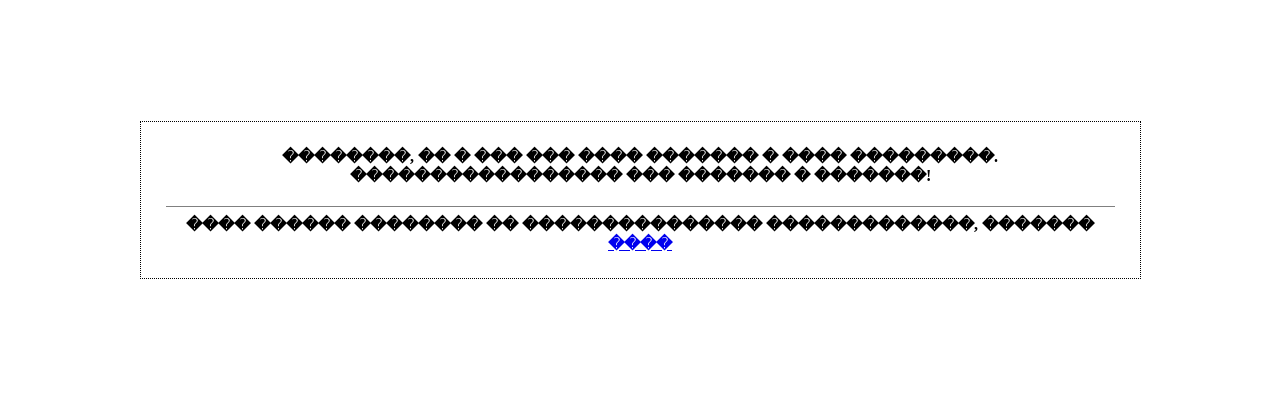

--- FILE ---
content_type: text/html; charset=UTF-8
request_url: https://electromaster.ru/modules/mydownloads/singlefile.php?lid=326
body_size: 653
content:
<html><head>
<title>ElectroMaster - ��������� � ���������� </title> 
<meta http-equiv="Content-Type" content="text/html; charset=Windows-1251" /> 
<meta http-equiv="pragma" content="no-cache">
<meta http-equiv="Expires" content="0">
<meta http-equiv="Refresh" content="3; url=https://electromaster.ru/user.php" /> 
<style type="text/css">
  .redirect {
    width: 70%;
    text-align: center;
    padding: 25px;
    border: 1px dotted;
  }
</style>
<link href='https://electromaster.ru/themes/el_master/style/style.css' rel='stylesheet' type='text/css' />  </head><body> 
  <center>
  <br /><br /><br /><br /><br /><br /> 
  <table width="80%" border="0" cellspacing="5" cellpadding="5">
  <tr>
    <td class="redirect">
      <h4>��������, �� � ��� ��� ���� ������� � ���� ���������.<br />����������������� ��� ������� � �������!</h4>
      <hr size="1" noshade="noshade" />
      <b>
        ���� ������ �������� �� ��������������� �������������, ������� <a href=https://electromaster.ru/user.php>����</a>      </b>
    </td>
  </tr>
</table>
</center>
</body></html>
